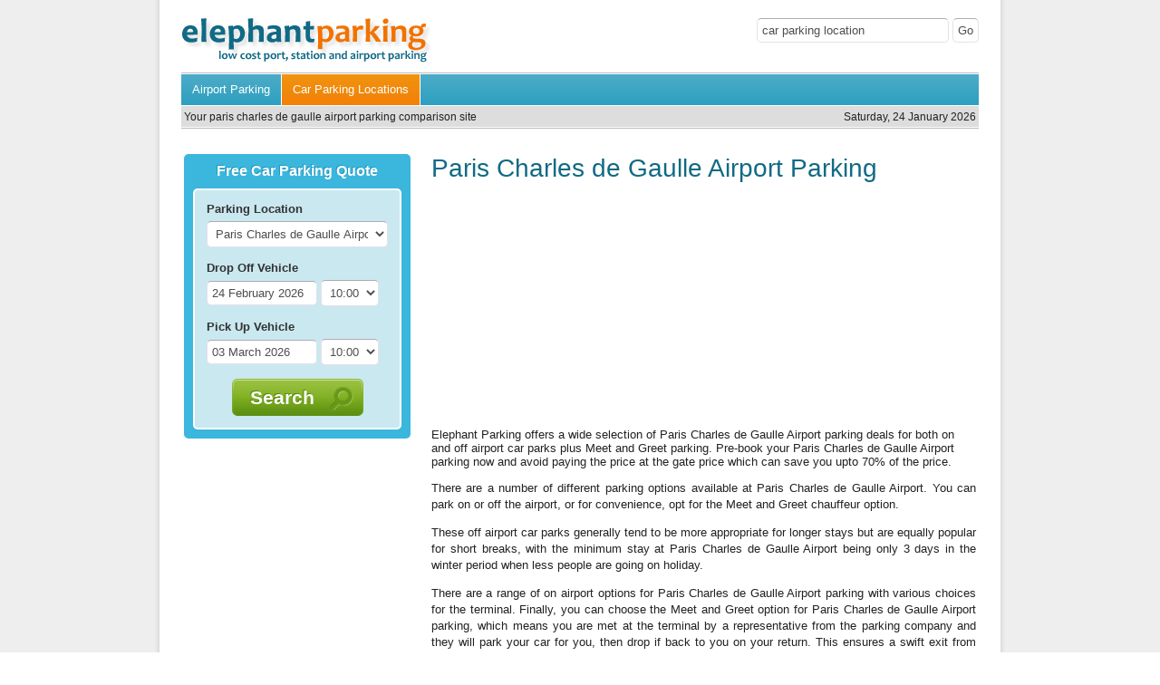

--- FILE ---
content_type: text/html; charset=utf-8
request_url: https://www.elephantparking.com/car-parking-france/paris-charles-de-gaulle-airport-parking.htm
body_size: 10624
content:
<?xml version="1.0" encoding="UTF-8" ?>
<!DOCTYPE html PUBLIC "-//W3C//DTD XHTML 1.0 Transitional//EN" "http://www.w3.org/TR/xhtml1/DTD/xhtml1-transitional.dtd">
<html xmlns="http://www.w3.org/1999/xhtml">
<head>
<title>Paris Charles de Gaulle Airport Parking - Save upto 70%!</title>

    <script src="/js/jquery.min.js" type="text/javascript"></script>
    <script src="/js/jquery-ui.min.js" type="text/javascript"></script>
    <script src="/js/jquery.localise.js?23" type="text/javascript"></script>    
	<script src="/js/jq.js?22" type="text/javascript"></script>                         
	<link rel="stylesheet" type="text/css" href="/css/elephantparking.css" media="screen" /><link rel="stylesheet" href="/css/jquery-ui.css" type="text/css" media="all" /><link rel="stylesheet" href="/css/jquery-ui-1.8.13.css?23" type="text/css" media="all" /><meta name="keywords" content="Paris Charles de Gaulle Airport Parking, Car Parking Paris Charles de Gaulle Airport" /><meta name="description" content="Paris Charles de Gaulle Airport parking - Best choice of car parks for Paris Charles de Gaulle Airport Parking from Elephant Parking. Get a quote and see the discount Paris Charles de Gaulle Airport Parking offers online." /></head>
<body>
<div class="d">
    <div class="a">
        <div class="o">
            <div class="y">
                <div class="r">
                    
<form action="/search" method="get" id="fm">
<input style="width:200px;" autocomplete="off" type="text" name="q" id="q" value="car parking location" onfocus="this.value=''" /> 
<input type="submit" id="submit" value="Go" />
<input name="id" id="id" type="hidden" />
</form>
<script type="text/javascript">
    <!--
    $(document).ready(function() {
        $("input#q").autocomplete("/ajax/autosuggest", $("input#id"));
    });
    -->
</script>
                </div>
                <a title="Elephant Parking" href="/"><img alt="Elephant Parking" src="/images/elephantparking.png" /></a>
            </div>
        </div>
        <div class="k">
            <div class="m">            
                <a href="/">Airport Parking</a>
                <a class="s" href="/worldwide-locations.htm">Car Parking Locations</a>                                
                
            </div>
            <div class="n">
                <div class="r">
                    Saturday, 24 January 2026
                </div>                
                Your paris charles de gaulle airport parking comparison site
            </div>
        </div>
        <div class="b">
               
    <table class="contents bottom">
        <tr>
            <td class="left"> 
                

<div class="part">
    <div class="head">Free Car Parking Quote</div>
    <div class="body">
        <form target="_blank" id="pkform" name="pkform" action="/car-parking-france/paris-charles-de-gaulle-airport-parking.htm" method="post">
            <table>
                <tr>
                    <td class="itm">Parking Location</td>
                </tr>
                <tr>
                    <td>
                        <select name="code" id="code" style="width:200px;">
                            <optgroup label="Airport Parking">
                            <option value="2:ABZ">Aberdeen Airport</option><option value="2:ADA">Adana Airport</option><option value="2:ADL">Adelaide Airport</option><option value="2:ALB">Albany Airport New York</option><option value="2:AXD">Alexandroupolis Airport</option><option value="2:ALC">Alicante Airport</option><option value="2:LEI">Almeria Airport</option><option value="2:AMS">Amsterdam Schiphol Airport</option><option value="2:ANC">Anchorage Airport</option><option value="2:AOI">Ancona Airport</option><option value="2:ESB">Ankara Airport</option><option value="2:AYT">Antalya Airport</option><option value="2:OVD">Asturias Airport</option><option value="2:ATH">Athens Airport</option><option value="2:ATL">Atlanta Airport</option><option value="2:BCN">Barcelona Airport</option><option value="2:BRI">Bari Airport</option><option value="2:BSL">Basel Airport</option><option value="2:BVA">Beauvais Airport</option><option value="2:BFS">Belfast Airport</option><option value="2:BGY">Bergamo Airport</option><option value="2:SXF">Berlin Schoenefeld Airport</option><option value="2:TXL">Berlin Tegel Airport</option><option value="2:BIO">Bilbao Airport</option><option value="2:BHX">Birmingham Airport</option><option value="2:BHM">Birmingham Airport US</option><option value="2:BJV">Bodrum Milas Airport</option><option value="2:BLQ">Bologna Airport</option><option value="2:BOD">Bordeaux Airport</option><option value="2:BOS">Boston Airport</option><option value="2:BOJ">Bourgas Airport</option><option value="2:BOH">Bournemouth Airport</option><option value="2:BDL">Bradley International Airport</option><option value="2:BTS">Bratislava Airport</option><option value="2:BRE">Bremen Airport</option><option value="2:BDS">Brindisi Airport</option><option value="2:BNE">Brisbane Airport</option><option value="2:BRS">Bristol Airport</option><option value="2:BRQ">Brno Airport</option><option value="2:CRL">Brussels Charleroi Airport</option><option value="2:BRU">Brussels Zaventem Airport</option><option value="2:OTP">Bucharest Airport Otopeni</option><option value="2:BUD">Budapest Airport</option><option value="2:BUR">Burbank Airport</option><option value="2:BTV">Burlington Airport</option><option value="2:VCP">Campinas Airport</option><option value="2:CGR">Campo Grande International Airport</option><option value="2:CPT">Cape Town International Airport</option><option value="2:CWL">Cardiff Airport</option><option value="2:CTA">Catania Airport</option><option value="2:CLT">Charlotte Airport</option><option value="2:CHA">Chattanooga Airport</option><option value="2:MDW">Chicago Midway Airport</option><option value="2:ORD">Chicago O'Hare Airport</option><option value="2:CLE">Cleveland Airport</option><option value="2:CLJ">Cluj Napoca Airport</option><option value="2:CGN">Cologne Airport</option><option value="2:CIY">Comiso Airport</option><option value="2:ORK">Cork Airport</option><option value="2:CRA">Craiova Airport</option><option value="2:CHQ">Crete Airport Chania</option><option value="2:HER">Crete Airport Heraklion</option><option value="2:CWB">Curitiba Airport</option><option value="2:DLM">Dalaman Airport</option><option value="2:DFW">Dallas Fort Worth Airport</option><option value="2:DAY">Dayton Airport</option><option value="2:DEB">Debrecen Airport</option><option value="2:DEC">Decatur Airport</option><option value="2:DEN">Denver Airport</option><option value="2:DSM">Des Moines Airport</option><option value="2:DSA">Doncaster Airport</option><option value="2:DRS">Dresden Airport</option><option value="2:DUB">Dublin Airport</option><option value="2:DUR">Durban International Airport</option><option value="2:NRN">Dusseldorf Airport Weeze</option><option value="2:DUS">Dusseldorf International Airport</option><option value="2:EMA">East Midlands Airport</option><option value="2:EDI">Edinburgh Airport</option><option value="2:EIN">Eindhoven Airport</option><option value="2:EZS">Elazig Airport</option><option value="2:EXT">Exeter Airport</option><option value="2:FAO">Faro Airport</option><option value="2:FLR">Florence Airport</option><option value="2:FOG">Foggia Airport</option><option value="2:FLL">Fort Lauderdale Airport</option><option value="2:RSW">Fort Myers Airport</option><option value="2:FRA">Frankfurt Airport</option><option value="2:FUE">Fuerteventura Airport</option><option value="2:FNC">Funchal Airport Int Madeira</option><option value="2:LGW">Gatwick Airport</option><option value="2:GZT">Gaziantep Airport</option><option value="2:GDN">Gdansk Airport</option><option value="2:GVA">Geneva Airport</option><option value="2:GOA">Genoa Airport</option><option value="2:GRO">Girona Airport</option><option value="2:GLA">Glasgow Airport</option><option value="2:PIK">Glasgow Prestwick Airport</option><option value="2:GOT">Gothenburg Airport Landvetter</option><option value="2:LPA">Gran Canaria Airport</option><option value="2:GRX">Granada Airport</option><option value="2:FGL">Granada Airport</option><option value="2:GSP">Greenville South Carolina Airport</option><option value="2:HHN">Hahn Airport</option><option value="2:HAM">Hamburg Airport</option><option value="2:HAJ">Hannover International Airport</option><option value="2:LHR">Heathrow Airport</option><option value="2:HEL">Helsinki Airport</option><option value="2:IAH">Houston George Bush Intc Airport</option><option value="2:HOU">Houston Hobby Airport</option><option value="2:HUY">Humberside Airport</option><option value="2:IBZ">Ibiza Airport</option><option value="3:IND">Indianapolis Airport</option><option value="2:INV">Inverness Airport</option><option value="2:SAW">Istanbul Airport</option><option value="2:IST">Istanbul Airport Ataturk</option><option value="2:JAX">Jacksonville Int Airport</option><option value="2:JNB">Johannesburg Tambo Airport Int</option><option value="2:KTW">Katowice Airport</option><option value="2:KUN">Kaunas Airport</option><option value="2:KVA">Kavala Airport</option><option value="2:KEF">Keflavik Airport</option><option value="2:KRK">Krakow Airport</option><option value="2:LCG">La Coruna Airport</option><option value="2:LGA">La Guardia Airport New York</option><option value="2:SPC">La Palma Gran Canaria Airport</option><option value="2:ACE">Lanzarote Airport</option><option value="2:LCA">Larnaca Airport</option><option value="2:LBA">Leeds Bradford Airport</option><option value="2:LEJ">Leipzig Airport</option><option value="2:LIM">Lima Airport</option><option value="2:LIS">Lisbon Airport</option><option value="2:LPL">Liverpool Airport</option><option value="2:LJU">Ljubljana Airport</option><option value="2:LCJ">Lodz Airport</option><option value="2:LCY">London City Airport</option><option value="2:LAX">Los Angeles Airport</option><option value="2:SDF">Louisville Airport</option><option value="2:LUZ">Lushan Airport</option><option value="2:LTN">Luton Airport</option><option value="2:LYS">Lyon Airport</option><option value="2:MST">Maastricht Airport</option><option value="2:MAD">Madrid Airport</option><option value="2:AGP">Malaga Airport</option><option value="2:PMI">Mallorca Airport</option><option value="2:MLA">Malta Airport</option><option value="2:MAN">Manchester Airport</option><option value="2:MQM">Mardin Airport</option><option value="2:MRS">Marseille Airport</option><option value="2:MEL">Melbourne Airport</option><option value="2:FMM">Memmingen Allgau Airport</option><option value="2:MAH">Menorca Airport</option><option value="2:MIA">Miami Airport</option><option value="2:LIN">Milan Linate Airport</option><option value="2:MXP">Milan Malpensa Airport</option><option value="2:MKE">Milwaukee Airport</option><option value="2:MSP">Minneapolis Airport</option><option value="2:MTY">Monterrey Airport</option><option value="2:MPL">Montpellier Airport</option><option value="2:VKO">Moscow Airport</option><option value="2:DME">Moscow Airport Domodedovo</option><option value="2:SVO">Moscow Airport Sheremeyevo</option><option value="2:MUC">Munich Airport</option><option value="2:MJV">Murcia Airport</option><option value="2:NTE">Nantes Airport Brittany</option><option value="2:NAP">Naples Airport Capodichino</option><option value="2:BNA">Nashville International Airport</option><option value="2:MSY">New Orleans Airport</option><option value="2:JFK">New York: JFK International Airport</option><option value="2:EWR">Newark International Airport New Jersey</option><option value="2:NCL">Newcastle Airport</option><option value="2:NCE">Nice Airport</option><option value="2:NWI">Norwich Airport</option><option value="2:OVB">Novosibirsk Airport</option><option value="2:NUE">Nuremberg Airport</option><option value="2:OAK">Oakland Airport</option><option value="2:OMA">Omaha Airport</option><option value="2:ONT">Ontario Airport</option><option value="2:MCO">Orlando Airport</option><option value="2:OSL">Oslo Gardermoen Airport</option><option value="3:PSP">Palm Springs Airport</option><option value="2:PNA">Pamplona Airport</option><option value="2:PFO">Paphos Airport</option><option value="2:CDG" selected="selected">Paris Charles de Gaulle Airport</option><option value="2:ORY">Paris Orly Airport</option><option value="2:PSR">Pescara Airport</option><option value="2:PHL">Philadelphia International Airport</option><option value="2:PHX">Phoenix Airport</option><option value="2:PSA">Pisa Airport</option><option value="2:PIT">Pittsburgh International Airport</option><option value="2:CMH">Port Columbus Airport</option><option value="2:PLZ">Port Elizabeth Airport</option><option value="2:PDX">Portland International Airport</option><option value="2:OPO">Porto Airport</option><option value="2:POZ">Poznan Airport</option><option value="2:PRG">Prague Airport</option><option value="2:PVD">Providence Airport</option><option value="2:PUY">Pula Airport</option><option value="2:REU">Reus Airport</option><option value="2:RHO">Rhodes Airport</option><option value="2:RIC">Richmond International Airport</option><option value="2:RIX">Riga Airport</option><option value="2:GIG">Rio de Janerio Galeao Airport</option><option value="2:CIA">Rome Ciampino Airport</option><option value="2:FCO">Rome Fiumicino Airport</option><option value="2:RTM">Rotterdam Airport</option><option value="2:RZE">Rzeszów Airport</option><option value="2:SLC">Salt Lake City Airport</option><option value="2:SZG">Salzburg Airport</option><option value="2:SZF">Samsun Airport</option><option value="2:SAT">San Antonio Airport</option><option value="2:SAN">San Diego Airport</option><option value="2:SFO">San Francisco Airport</option><option value="3:SNA">Santa Ana Airport</option><option value="2:FLN">Santa Cantarina Florianopolis Airport</option><option value="2:SDR">Santander Airport</option><option value="2:SCQ">Santiago De Compostela Airport</option><option value="2:GRU">Sao Paulo Airport</option><option value="2:CGH">Sao Paulo Congonhas Airport</option><option value="2:CAG">Sardinia Cagliari Airport</option><option value="2:OLB">Sardinia Olbia Airport</option><option value="2:SEA">Seattle Airport</option><option value="2:SVQ">Seville Airport</option><option value="2:SNN">Shannon Airport</option><option value="2:SBZ">Sibiu Airport</option><option value="2:PMO">Sicily Palermo Airport</option><option value="2:SOF">Sofia Airport</option><option value="2:SOU">Southampton Airport</option><option value="2:SEN">Southend Airport</option><option value="2:STN">Stansted Airport</option><option value="2:ARN">Stockholm Airport Arlanda</option><option value="2:STR">Stuttgart Airport</option><option value="2:SYR">Syracuse International Airport</option><option value="2:SZZ">Szczecin Airport</option><option value="2:TLL">Tallinn Airport</option><option value="2:TPA">Tampa Airport</option><option value="1:MME">Teeside Airport</option><option value="2:TLV">Tel Aviv Airport Ben Gurion</option><option value="2:TFN">Tenerife Airport North</option><option value="2:TFS">Tenerife Airport South</option><option value="2:SKG">Thessaloniki Airport</option><option value="2:TSR">Timisoara Airport</option><option value="2:TGM">Tirgu Mures Airport</option><option value="2:TLS">Toulouse Airport</option><option value="2:TUF">Tours Airport</option><option value="2:TZX">Trabzon Airport</option><option value="2:TSF">Treviso Airport</option><option value="2:TRN">Turin Airport</option><option value="2:VLC">Valencia Airport</option><option value="2:VLL">Valladolid Airport</option><option value="2:VAN">Van Airport</option><option value="2:VAR">Varna Airport</option><option value="2:VCE">Venice Airport</option><option value="2:VRN">Verona Airport</option><option value="2:VIE">Vienna Airport</option><option value="2:VGO">Vigo Airport</option><option value="2:VNO">Vilnius Airport</option><option value="2:WAW">Warsaw Airport</option><option value="2:DCA">Washington DC Airport</option><option value="2:WRO">Wroclaw Kopernik Airport</option><option value="2:ZAG">Zagreb Airport</option><option value="2:ZAZ">Zaragoza Airport</option><option value="2:ZRH">Zurich Airport</option>
                            </optgroup> 
                            <optgroup label="City Centre Parking">
                            <option value="2:cityukaber">Aberdeen City</option><option value="2:cityesalba">Albacete City</option><option value="2:cityesalge">Algeciras City</option><option value="2:citytranka">Ankara City</option><option value="2:cityesbarc">Barcelona City</option><option value="2:cityitba">Bari City</option><option value="2:cityukbelf">Belfast City</option><option value="2:citybrbelo">Belo Horizonte City</option><option value="2:cityesbilb">Bilbao City</option><option value="2:citygbbirm">Birmingham City Centre</option><option value="2:cityitbolo">Bologna City</option><option value="2:cityskbrat">Bratislava City</option><option value="2:citybebrug">Bruges City</option><option value="2:citybebrus">Brussels City</option><option value="2:cityhubuda">Budapest City Centre</option><option value="2:citygbbury">Bury City</option><option value="2:Carnaxide">Carnaxide City</option><option value="2:cityitcase">Caserta City</option><option value="2:citygbchem">Chelmsford City</option><option value="2:cityusclev">Cleveland City</option><option value="2:citygbcroy">Croydon Town Centre</option><option value="2:cityukedin">Edinburgh City</option><option value="2:cityukedmr">Edinburgh Murrayfield</option><option value="2:cityitfire">Florence City</option><option value="2:citygbglas">Glasgow City Centre</option><option value="2:citybgburg">Grad Burgas City</option><option value="2:cityesgran">Granada City</option><option value="2:citygbking">Kingston City</option><option value="2:cityplkrak">Krakow City Centre</option><option value="2:citygbleed">Leeds City Centre</option><option value="2:cityptlisb">Lisbon City</option><option value="2:citygblive">Liverpool City Centre</option><option value="2:cityitlivo">Livorno City</option><option value="2:cityeslogr">Logrono City</option><option value="1:LON">London City Centre</option><option value="2:citygblond">London City Centre</option><option value="2:cityesmadr">Madrid City</option><option value="2:cityukmanc">Manchester City</option><option value="2:cityitmant">Mantua City</option><option value="2:cityitmila">Milan City</option><option value="2:cityitnapo">Naples City</option><option value="2:citygbnewc">Newcastle City</option><option value="2:cityfrnice">Nice City</option><option value="2:citygbnort">Northampton City</option><option value="2:citygbnott">Nottingham City Centre</option><option value="2:cityesovie">Oviedo City</option><option value="2:cityitpadu">Padua City</option><option value="2:cityfrpari">Paris City</option><option value="2:Penafiel">Penafiel City</option><option value="2:PompeiCity">Pompei</option><option value="2:cityptport">Porto City</option><option value="2:cityitroma">Rome City</option><option value="2:cityessant">Santiago de Compostela City</option><option value="2:citybrsaop">Sao Paulo City</option><option value="2:cityitsavo">Savona City</option><option value="2:cityessevi">Seville City</option><option value="2:citybgshef">Sheffield City Centre</option><option value="2:cityitsien">Siena City</option><option value="2:cityeetall">Tallinn City</option><option value="2:cityittara">Taranto City</option><option value="2:cityitterr">Terracina City</option><option value="2:citygrthes">Thessaloniki City</option><option value="2:cityitturi">Turin City</option><option value="2:cityesvale">Valencia City</option><option value="2:cityitveni">Venice City</option><option value="2:cityitvero">Verona City</option><option value="2:cityltviln">Vilnius City</option><option value="2:cityesviga">Vitoria Gasteiz City</option><option value="2:cityplwars">Warsaw City</option><option value="2:citygbyork">York City Centre</option><option value="2:zaragozaci">Zaragoza City</option>
                            </optgroup>
                            <optgroup label="Train Station Parking">
                            <option value="2:trainfraix">Aix en Provence TGV Train Station</option><option value="2:trainesalb">Albacete Train Station</option><option value="2:traenesali">Alicante Train Station</option><option value="2:trainesalm">Almeria Intermodal Train Station</option><option value="2:trainnlams">Amsterdam Centraal Train Station</option><option value="2:trainitanc">Ancona Centrale Train Station</option><option value="2:trainesbfr">Barcelona França Train Station</option><option value="2:trainesbar">Barcelona Train Station</option><option value="2:trainitbar">Bari Centrale Train Station</option><option value="2:trainfrbea">Beauvais Train Station</option><option value="2:trainesbil">Bilbao Abando Train Station</option><option value="2:trenitbol">Bologna Centrale Train Station</option><option value="2:Bordeauxsa">Bordeaux Saint Jean Train Station</option><option value="2:Bratistrai">Bratislava Central Train Station</option><option value="2:trainitbri">Brindisi Centrale Train Station</option><option value="2:trainbebrs">Brussels South Train Station</option><option value="2:trainhubud">Budapest Nyugati Train Station</option><option value="2:trainbgbur">Burgas Train Station</option><option value="2:trainescam">Camp de Tarragona AVE Train Station</option><option value="2:trainitcas">Caserta Train Station</option><option value="2:trainitcat">Catania Centrale Train Station</option><option value="2:trainescdg">Charles de Gaulle TGV</option><option value="2:trainitcia">Ciampino Train Station</option><option value="2:trainitciv">Civitavecchia Train Station</option><option value="2:trainitfiu">Fiumicino Train Station</option><option value="2:trainitfri">Florence Rifredi Train Station</option><option value="2:trainitfsm">Florence S M Novella Train Station</option><option value="2:trainitfir">Florence Train Station</option><option value="2:trainitfga">Formia Gaeta Train Station</option><option value="2:traindefld">Frankfurt Main Airport Long Distance Station</option><option value="2:trainitgbr">Genoa Brignole Train Station</option><option value="2:trainitgpr">Genoa Principe Train Station</option><option value="2:trainitgen">Genoa Principe Train Station</option><option value="2:trainfrlpd">Lyon Part Dieu Train Station</option><option value="2:trainfrlyo">Lyon Saint Exupery TGV Train Station</option><option value="2:trainesmat">Madrid Atocha Train Station</option><option value="2:trainesmch">Madrid Chamartin Train Station</option><option value="2:trainesmal">Malaga Train Station</option><option value="2:trainitman">Mantova Train Station</option><option value="2:Marnelaval">Marne la Vallée Chessy Train Station</option><option value="2:trainitmes">Messina Centrale Train Station</option><option value="2:trainitmpg">Milan Porta Garibaldi Train Station</option><option value="2:trainitmpr">Milan Porta Romana Train Station</option><option value="2:trainitmil">Milano Centrale Train Station</option><option value="2:trainitnap">Naples Centrale Train Station</option><option value="2:trainfrnic">Nice Ville Train Station</option><option value="2:trainitpad">Padova Centrale Train Station</option><option value="2:trainitpal">Palermo Centrale Train Station</option><option value="2:trainitnot">Palermo Notarbartolo Train Station</option><option value="2:trainitpno">Palermo Notarbartolo Train Station</option><option value="2:trainfrpes">Paris Est Train Station</option><option value="2:trainfrpgl">Paris Gare de Lyon Train Station</option><option value="2:Parismonte">Paris Montparnasse Train Station</option><option value="2:trainfrpno">Paris Nord Train Station</option><option value="2:trainitpes">Pescara Centrale Train Station</option><option value="2:trainitpis">Pisa Centrale Train Station</option><option value="2:trainitpom">Pompei Train Station</option><option value="2:trainitreg">Reggio di Calabria Centrale Train Station</option><option value="2:trainitree">Reggio Emilia Train Station</option><option value="2:trainitrti">Roma Tiburtina Train Station</option><option value="2:trainitrte">Rome Termini Train Station</option><option value="2:trainitrom">Rome Train Station</option><option value="2:trainitrva">Rome Valle Aurelia Train Station</option><option value="2:trainitsal">Salerno Train Station</option><option value="2:trainessan">Santiago de Compostela Train Station</option><option value="2:trainessev">Sevilla Train Station</option><option value="2:trainuksto">Stockport Train Station</option><option value="2:trainestar">Tarragona Train Station</option><option value="2:traingrthe">Thessaloniki Train Station</option><option value="2:trainfrtou">Toulouse Matabiau Gare Train Station</option><option value="2:trainittri">Trieste Centrale Train Station</option><option value="2:trainittor">Turin Porta Nuova Train Station</option><option value="2:trainittpn">Turin Porta Nuova Train Station</option><option value="2:trainitudi">Udine Train Station</option><option value="2:trainesvjs">Valencia Train Station</option><option value="2:trainitven">Venice Mestre Train Station</option><option value="2:trainitvme">Venice Mestre Train Station</option><option value="2:trainitvsl">Venice Santa Lucia Train Station</option><option value="2:trainitvpn">Verona Porta Nuova Train Station</option><option value="2:trainitvpv">Verona Porta Vescovo Train Station</option><option value="2:trainatvws">Vienna West Train Station</option><option value="2:trainesvga">Vitoria Gasteiz Station</option><option value="2:WARSAWCENT">Warsaw Central Train Station</option><option value="2:Warwawzach">Warszawa Zachodnia Train Station</option><option value="2:trainatvie">Wien Meidling Train Station</option><option value="2:traineszar">Zaragoza Delicias Train Station</option>
                            </optgroup>
                            <optgroup label="Port Parking">
                            <option value="2:portesalge">Algeciras Port</option><option value="2:portesali">Alicante Port</option><option value="2:portesalme">Almeria Port</option><option value="2:portnlamst">Amsterdam Port</option><option value="2:portitanco">Ancona Port</option><option value="2:portesbarc">Barcelona Port</option><option value="2:portitbari">Bari Port</option><option value="2:portesbilb">Bilbao Port</option><option value="2:portitbrin">Brindisi Port</option><option value="2:porthuviga">Budapest Vigado Port</option><option value="2:portbgburg">Burgas Port</option><option value="2:portuscana">Canaveral Port</option><option value="2:portitcata">Catania Port</option><option value="2:portitcivi">Civitavecchia Port</option><option value="1:DOV">Dover Port</option><option value="2:portgbdove">Dover Port</option><option value="2:portzadurb">Durban Harbour</option><option value="2:portitform">Formia Port</option><option value="2:portdefran">Frankfurt Mainkai Port</option><option value="2:portitgeno">Genoa Port</option><option value="2:portdehamb">Hamburg Port</option><option value="2:portnlijmu">Ijmuiden Port</option><option value="2:portusjack">Jacksonville Port</option><option value="2:portoleixs">Leixoes Port</option><option value="2:portgblive">Liverpool Port</option><option value="2:portitlivo">Livorno port</option><option value="2:portesmala">Malaga Port</option><option value="2:portitmess">Messina Port</option><option value="2:portitnapl">Naples Port</option><option value="2:portfrnice">Nice Port</option><option value="2:portitolbi">Olbia Port</option><option value="2:portitpale">Palermo Port</option><option value="2:portespalm">Palma de Mallorca Port</option><option value="2:portgrpira">Piraeus Port</option><option value="2:portfrrosc">Roscoff Port</option><option value="2:portderowa">Rostock Warnemunde Port</option><option value="2:portitsale">Salerno Port</option><option value="2:portbrsant">Santos Port</option><option value="2:portitsavo">Savona Port</option><option value="1:SOP">Southampton Port</option><option value="2:portgbsout">Southampton Port</option><option value="2:portgrthes">Thessaloniki Port</option><option value="2:portittrie">Trieste Port</option><option value="2:portesvale">Valencia Port</option><option value="2:portitvene">Venice Port</option><option value="2:portesvigo">Vigo Port</option>
                            </optgroup>
                        </select>
                    </td>
                </tr>
                <tr>
                    <td class="itm itmp">Drop Off Vehicle</td>
                </tr>  
                <tr>
                    <td>
                        <input style="width:110px" type="text" name="pkpickupdate" id="pkpickupdate" autocomplete="off" value="24 February 2026"  />
                        <select name="pkpickuptime" id="pkpickuptime">
                            <option value="00:00">00:00</option>
                            <option value="00:30">00:30</option>
                            <option value="01:00">01:00</option>
                            <option value="01:30">01:30</option>
                            <option value="02:00">02:00</option>
                            <option value="02:30">02:30</option>
                            <option value="03:00">03:00</option>
                            <option value="03:30">03:30</option>
                            <option value="04:00">04:00</option>
                            <option value="04:30">04:30</option>
                            <option value="05:00">05:00</option>
                            <option value="05:30">05:30</option>
                            <option value="06:00">06:00</option>
                            <option value="06:30">06:30</option>
                            <option value="07:00">07:00</option>
                            <option value="07:30">07:30</option>
                            <option value="08:00">08:00</option>
                            <option value="08:30">08:30</option>
                            <option value="09:00">09:00</option>
                            <option value="09:30">09:30</option>
                            <option selected="selected" value="10:00">10:00</option>
                            <option value="10:30">10:30</option>
                            <option value="11:00">11:00</option>
                            <option value="11:30">11:30</option>
                            <option value="12:00">12:00</option>
                            <option value="12:30">12:30</option>
                            <option value="13:00">13:00</option>
                            <option value="13:30">13:30</option>
                            <option value="14:00">14:00</option>
                            <option value="14:30">14:30</option>
                            <option value="15:00">15:00</option>
                            <option value="15:30">15:30</option>
                            <option value="16:00">16:00</option>
                            <option value="16:30">16:30</option>
                            <option value="17:00">17:00</option>
                            <option value="17:30">17:30</option>
                            <option value="18:00">18:00</option>
                            <option value="18:30">18:30</option>
                            <option value="19:00">19:00</option>
                            <option value="19:30">19:30</option>
                            <option value="20:00">20:00</option>
                            <option value="20:30">20:30</option>
                            <option value="21:00">21:00</option>
                            <option value="21:30">21:30</option>
                            <option value="22:00">22:00</option>
                            <option value="22:30">22:30</option>
                            <option value="23:00">23:00</option>
                            <option value="23:30">23:30</option>
                        </select>
                    </td>
                </tr>
                <tr>
                    <td class="itm itmp">Pick Up Vehicle</td>
                </tr>
                <tr>
                    <td>
                        <input style="width:110px" type="text" name="pkdropoffdate" id="pkdropoffdate" autocomplete="off" value="03 March 2026"  />
                        <select name="pkdropofftime" id="pkdropofftime">
                            <option value="00:00">00:00</option>
                            <option value="00:30">00:30</option>
                            <option value="01:00">01:00</option>
                            <option value="01:30">01:30</option>
                            <option value="02:00">02:00</option>
                            <option value="02:30">02:30</option>
                            <option value="03:00">03:00</option>
                            <option value="03:30">03:30</option>
                            <option value="04:00">04:00</option>
                            <option value="04:30">04:30</option>
                            <option value="05:00">05:00</option>
                            <option value="05:30">05:30</option>
                            <option value="06:00">06:00</option>
                            <option value="06:30">06:30</option>
                            <option value="07:00">07:00</option>
                            <option value="07:30">07:30</option>
                            <option value="08:00">08:00</option>
                            <option value="08:30">08:30</option>
                            <option value="09:00">09:00</option>
                            <option value="09:30">09:30</option>
                            <option selected="selected" value="10:00">10:00</option>
                            <option value="10:30">10:30</option>
                            <option value="11:00">11:00</option>
                            <option value="11:30">11:30</option>
                            <option value="12:00">12:00</option>
                            <option value="12:30">12:30</option>
                            <option value="13:00">13:00</option>
                            <option value="13:30">13:30</option>
                            <option value="14:00">14:00</option>
                            <option value="14:30">14:30</option>
                            <option value="15:00">15:00</option>
                            <option value="15:30">15:30</option>
                            <option value="16:00">16:00</option>
                            <option value="16:30">16:30</option>
                            <option value="17:00">17:00</option>
                            <option value="17:30">17:30</option>
                            <option value="18:00">18:00</option>
                            <option value="18:30">18:30</option>
                            <option value="19:00">19:00</option>
                            <option value="19:30">19:30</option>
                            <option value="20:00">20:00</option>
                            <option value="20:30">20:30</option>
                            <option value="21:00">21:00</option>
                            <option value="21:30">21:30</option>
                            <option value="22:00">22:00</option>
                            <option value="22:30">22:30</option>
                            <option value="23:00">23:00</option>
                            <option value="23:30">23:30</option>
                        </select>
                    </td>
                </tr>
                <tr>
                    <td class="itmp" align="center">
                        <a class="btn" id="submit" name="submit" onclick="document.getElementById('pkform').submit()">Search<span></span></a>
                    </td>
                </tr>
            </table>
        </form>
        <script type="text/javascript">
        <!--
            $(document).ready(function () {
                var dates = $("#pkpickupdate, #pkdropoffdate").datepicker({ defaultDate: "+1w", dateFormat: 'dd MM yy', changeMonth: true, minDate: 0, maxDate: "+18M", numberOfMonths: 1,
                    onSelect: function (selectedDate) {
                        var option = this.id == "pkpickupdate" ? "minDate" : "maxDate",
			        instance = $(this).data("datepicker"),
			        date = $.datepicker.parseDate(instance.settings.dateFormat || $.datepicker._defaults.dateFormat, selectedDate, instance.settings);
                        dates.not(this).datepicker("option", option, date);
                    }
                });
            });
            //-->
        </script>
    </div>
</div>  
                       
                <div style="padding:20px 0 0 0">
                    <script type="text/javascript">
                                        <!--
                        google_ad_client = "pub-2629232882890205";
                        google_ad_width = 250;
                        google_ad_height = 250;
                        google_ad_format = "250x250_as";
                        google_ad_type = "text";
                        google_ad_channel = "";
                        google_color_border = "ffffff";
                        google_color_bg = "ffffff";
                        google_color_link = "3073a7";
                        google_color_url = "cc6600";
                        google_color_text = "444444";
                        //-->
                    </script>
                    <script type="text/javascript" src="//pagead2.googlesyndication.com/pagead/show_ads.js"></script>
                </div>
                
                 
            </td>
            <td class="center2">
                <h1>Paris Charles de Gaulle Airport Parking</h1>
                <div class="adunit">                             
                    <div><script type="text/javascript">
                        <!--
                             google_ad_client = "pub-2629232882890205";
                             google_ad_width = 250;
                             google_ad_height = 250;
                             google_ad_format = "250x250";
                             google_ad_type = "text";
                             google_ad_channel = "";
                             google_color_border = "ffffff";
                             google_color_bg = "ffffff";
                             google_color_link = "1588A7";
                             google_color_url = "ffffff";
                             google_color_text = "444444";
                            //-->
                        </script>
                        <script type="text/javascript" src="//pagead2.googlesyndication.com/pagead/show_ads.js"></script></div>                                  
                    <div class="adur"><script type="text/javascript">
                        <!--
                                          google_ad_client = "pub-2629232882890205";
                                          google_ad_width = 250;
                                          google_ad_height = 250;
                                          google_ad_format = "250x250";
                                          google_ad_type = "text";
                                          google_ad_channel = "";
                                          google_color_border = "ffffff";
                                          google_color_bg = "ffffff";
                                          google_color_link = "1588A7";
                                          google_color_url = "ffffff";
                                          google_color_text = "444444";
                            //-->
                        </script>
                        <script type="text/javascript" src="//pagead2.googlesyndication.com/pagead/show_ads.js"></script></div>
                </div>
                Elephant Parking offers a wide selection of Paris Charles de Gaulle Airport parking deals for both on and off airport car parks plus Meet and Greet parking. Pre-book your Paris Charles de Gaulle Airport parking now and avoid paying the price at the gate price which can save you upto 70% of the price.</p><p>There are a number of different parking options available at Paris Charles de Gaulle Airport. You can park on or off the airport, or for convenience, opt for the Meet and Greet chauffeur option.</p><p> These off airport car parks generally tend to be more appropriate for longer stays but are equally popular for short breaks, with the minimum stay at Paris Charles de Gaulle Airport being only 3 days in the winter period when less people are going on holiday.</p><p>
There are a range of on airport options for Paris Charles de Gaulle Airport parking with various choices for the terminal.
Finally, you can choose the Meet and Greet option for Paris Charles de Gaulle Airport parking, which means you are met at the terminal by a representative from the parking company and they will park your car for you, then drop if back to you on your return. This ensures a swift exit from the airport, not having to wait for the transfer bus.   
                <h2>Popular Parking in France</h2>
                <table id="ctl00_Body_Locations" cellspacing="0" border="0" style="border-collapse:collapse;">
	<tr>
		<td style="width:33%;">
                        <div class="bullet"><a href="/car-parking-france/nice-ville-train-station-parking.htm">Nice Ville Train Station</a></div>
                    </td><td style="width:33%;">
                        <div class="bullet"><a href="/car-parking-france/paris-charles-de-gaulle-airport-parking.htm">Paris Charles de Gaulle Airport</a></div>
                    </td><td style="width:33%;">
                        <div class="bullet"><a href="/car-parking-france/paris-city-parking.htm">Paris City</a></div>
                    </td>
	</tr><tr>
		<td style="width:33%;">
                        <div class="bullet"><a href="/car-parking-france/paris-est-train-station-parking.htm">Paris Est Train Station</a></div>
                    </td><td style="width:33%;">
                        <div class="bullet"><a href="/car-parking-france/paris-gare-de-lyon-train-station-parking.htm">Paris Gare de Lyon Train Station</a></div>
                    </td><td style="width:33%;">
                        <div class="bullet"><a href="/car-parking-france/paris-montparnasse-train-station-parking.htm">Paris Montparnasse Train Station</a></div>
                    </td>
	</tr><tr>
		<td style="width:33%;">
                        <div class="bullet"><a href="/car-parking-france/paris-nord-train-station-parking.htm">Paris Nord Train Station</a></div>
                    </td><td style="width:33%;">
                        <div class="bullet"><a href="/car-parking-france/paris-orly-airport-parking.htm">Paris Orly Airport</a></div>
                    </td><td style="width:33%;">
                        <div class="bullet"><a href="/car-parking-france/roscoff-port-parking.htm">Roscoff Port</a></div>
                    </td>
	</tr><tr>
		<td style="width:33%;">
                        <div class="bullet"><a href="/car-parking-france/toulouse-airport-parking.htm">Toulouse Airport</a></div>
                    </td><td style="width:33%;">
                        <div class="bullet"><a href="/car-parking-france/toulouse-matabiau-gare-train-station-parking.htm">Toulouse Matabiau Gare Train Station</a></div>
                    </td><td style="width:33%;">
                        <div class="bullet"><a href="/car-parking-france/tours-airport-parking.htm">Tours Airport</a></div>
                    </td>
	</tr>
</table>  
            </td>
        </tr>
    </table>    

        </div>
        <div class="companies"></div>
        <div class="g">
            <a href="/car-parking-united-kingdom/gatwick-airport-parking.htm">gatwick airport parking</a> | 
            <a href="/car-parking-united-kingdom/heathrow-airport-parking.htm">heathrow airport parking</a> | 
            <a href="/car-parking-united-kingdom/stansted-airport-parking.htm">stansted airport parking</a> | 
            <a href="/">airport parking</a>
        </div>
        <div class="f">
            <div>
                
				&copy; Elephant Parking - 2026
            </div>
            
        </div>
    </div>
</div>
</body>
</html>

--- FILE ---
content_type: text/html; charset=utf-8
request_url: https://www.google.com/recaptcha/api2/aframe
body_size: 269
content:
<!DOCTYPE HTML><html><head><meta http-equiv="content-type" content="text/html; charset=UTF-8"></head><body><script nonce="XJjBvvzARQVLA1t6v5xhXQ">/** Anti-fraud and anti-abuse applications only. See google.com/recaptcha */ try{var clients={'sodar':'https://pagead2.googlesyndication.com/pagead/sodar?'};window.addEventListener("message",function(a){try{if(a.source===window.parent){var b=JSON.parse(a.data);var c=clients[b['id']];if(c){var d=document.createElement('img');d.src=c+b['params']+'&rc='+(localStorage.getItem("rc::a")?sessionStorage.getItem("rc::b"):"");window.document.body.appendChild(d);sessionStorage.setItem("rc::e",parseInt(sessionStorage.getItem("rc::e")||0)+1);localStorage.setItem("rc::h",'1769288776971');}}}catch(b){}});window.parent.postMessage("_grecaptcha_ready", "*");}catch(b){}</script></body></html>

--- FILE ---
content_type: text/css
request_url: https://www.elephantparking.com/css/elephantparking.css
body_size: 2025
content:
body{background:url(/images/bk.jpg) repeat-y center;padding:0;margin:0;color:#222;font:13px Arial,Helvetica, sans-serif;line-height:130%;}
table{width:100%;font:13px Arial,Helvetica, sans-serif;}
a{color:#222;}
a:hover{text-decoration:none;color:#106A85;}
h1,h2,h3{color:#106A85;font-size:28px;font-weight:500;margin:0;padding:0 0 10px 0;}
h2,h3{padding:10px 0 20px 0;}
p{line-height:140%;text-align:justify;}
img{border:0px;}
input {
font: normal 1em arial,helvetica,sans-serif;
border: 1px solid #E3E2EA;
border-top-color: #ACADB2;
padding: 5px;
margin: 0;
color: #4E4E4E;
border-radius: 3px;
-moz-border-radius: 5px;
-webkit-border-radius: 5px;
background: white;
}
select {
font: normal 1em arial,helvetica,sans-serif;
border: 1px solid #E3E2EA;
border-top-color: #ACADB2;
padding: 5px;
margin: 0;
color: #4E4E4E;
border-radius: 3px;
-moz-border-radius: 5px;
-webkit-border-radius: 5px;
background: white;
}
  
.adn{color:#bbb;font-size:10px;padding-bottom:3px;}
.adunit{height:260px;} 
.adunit div{float:left;}
.adunit .adur{padding-left:45px;}

.a{margin:0 auto;width:880px;}
.u{margin:0 auto;width:100%;height:36px;background:url(/images/header-bg.jpg) center;}
.o{height:80px;}
.y{padding:20px 0;}
.k{border-top:solid 1px #bbb;border-bottom:solid 1px #bbb;height:59px;padding-top:1px;}
.m{background:url(/images/menu-bk.jpg) repeat-x;height:34px;}
.m a{float:left;background:url(/images/menu-bk.jpg) repeat-x;border-right:solid 1px #fff;padding:9px 12px;text-decoration:none;color:#fff;}
.m a:hover,.m a.s{background:url(/images/menu-bk-hover.jpg) repeat-x;color:#fff;}
.m .r a{border-right:none;border-left:solid 1px #fff;}
.n{background:#ddd;border-top:solid 1px #fff;padding:4px 3px 3px 3px;font-size:12px;}
.b{min-height:500px;padding:0 0 0 0;}
.g{background:#ddd;padding:4px 3px 3px 3px;margin:1px 0;font-size:11px;text-align:center;}
.f{border-top:solid 1px #bbb;padding:15px 0;font-size:11px;color:#666;}
.f a,.g a{padding:0 3px;color:#666;text-decoration:none;text-transform:lowercase;}
.f a:hover{text-decoration:underline;}
.f .fb{padding:8px 0 0 0;text-align:right;}
.r{float:right;text-align:right;}
.h{font-weight:bold;border-bottom:solid 1px #000;}
/*.companies{height:70px;margin:20px 0 0 0;background:url(/images/companies.gif) no-repeat 0 8px;border-top:solid 1px #bbb;border-bottom:solid 1px #bbb;}*/
.companies{height:5px;margin:20px 0 0 0;border-bottom:solid 1px #bbb;}
#progress{padding-top:50px;height:700px;}
#progress h1.search{padding:15px 0 25px 0;font-size:24px;}
#progress .wait{padding:55px 0 15px 0;color:#000;}
.contents{width:100%;}
.bottom{margin-top:25px;}
.title{padding:5px 0 5px 0;margin-bottom:8px;border-bottom:solid 1px #ccc;font-weight:bold;}
.continent{padding:15px 0 5px 0;font-weight:bold;font-size:12px;}
.emphasis{background:url(/images/promotion-bg.jpg) no-repeat;height:76px;width:160px;padding:10px 0 0 40px;text-align:center;}
.left{vertical-align:top;width:250px;padding-right:20px;}
.right{vertical-align:top;width:120px;padding-left:20px;}
.center2{vertical-align:top;}
.blts td{width:50%;vertical-align:top;}
.bullet,.blts td{background:url(/images/bullet.gif) no-repeat;padding:0 0 6px 16px;font-size:12px;}
.bullet a{color:#000;text-decoration:none;}
.bullet a:hover{text-decoration:underline;color:#106A85;}
.link{background:url(/images/bullet.gif) no-repeat;padding:0 0 2px 16px;font-size:12px;}
.link a{color:#000;}
.box{border:solid 3px #fe9900;background:#ffecce;}
.box h2{padding:28px 0 0 0;text-align:center;}
.sub{text-align:center;padding:6px 0 20px 0;color:#106A85;}
.quote{text-align:center;padding:0px 0;}
.quotes{background:url(/images/quote-start.png) no-repeat 0 10px;padding:50px 20px 20px 20px;height:140px;vertical-align:middle;}
.quotee{background:url(/images/quote-end.png) no-repeat right -0px;padding:35px 0 5px 0;}

.adt{padding:10px;}
.ad{height:63px; border:solid 1px #000;}
.add{padding-top:10px;}

.part{background:#3BB7DD;-webkit-border-radius:5px;-moz-border-radius:5px;border-radius:5px;padding:10px;}
.part .head{color:white;text-shadow:#2396BF -1px -1px 0;font:bold 1.2em arial,helvetica,sans-serif;padding:0 0 10px 0;text-align:center;}
.part .body{background:#CAE8F0;border:solid 2px #fff; -webkit-border-radius:5px;-moz-border-radius:5px;border-radius:5px;padding:10px;}
.itm{color:#333;font-weight:bold;padding-bottom:3px;}
.itmp{padding-top:12px;}

.ui-acl{background:#fff url(/images/4/ind.gif) no-repeat center right;}
.ui-ac{width:250px;background:#fff;position:absolute;overflow:hidden;border:1px solid #005879;margin:0;padding:0;list-style:none;display:none;z-index:1000;text-align:left;font-size:12px;color:#222;
    -moz-border-radius:5px;-webkit-border-radius:5px;-khtml-border-radius:3px;border-radius:5px;}
.ui-ac li{display:block;overflow:hidden;cursor:pointer;padding:5px 8px;margin:2px 3px;border:solid 1px #ddd;font-weight:normal;font-size:12px;
    -moz-border-radius:4px;-webkit-border-radius:4px;-khtml-border-radius:3px;border-radius:4px;text-align:left;}
.ui-ac li.s{background:#eee;border:solid 1px #666;}
.ui-ac li.as_cty,.ui-ac li.as_spt,.ui-ac li.as_trn{background:#0096C8 url(/images/4/suggest-city.png) no-repeat 8px 5px;height:18px;
    padding:3px 0 0 25px;margin:2px 3px;border:solid 1px #3AAED5;font-weight:normal;
    -moz-border-radius:4px;-webkit-border-radius:4px;-khtml-border-radius:3px;border-radius:4px;text-align:left;cursor:default;color:#fff;}
.ui-ac li.as_spt{background-image:url(/images/4/suggest-airport.png);}
.ui-ac li.as_trn{background-image:url(/images/4/suggest-train.png);}

.btn{
display: block;
position: relative;
background: url(/images/buttons.png) no-repeat;
cursor: pointer;
border: none;
text-align: left;
color: white!important;
font-weight: bold;
white-space: nowrap;
text-decoration: none;
height: 41px;
line-height: 42px;
padding: 0 10px 0 20px;
margin: 0 37px 0 0;
font-size: 1.6em;
min-width: 78px;
width: auto!important;
width: 78px;
text-shadow: #598810 -1px -1px 0;
background-position: 0 -536px;
display: inline-block;}
.btn span
{
display: block;
position: absolute;
right: 0;
top: 0;
background: url(/images/buttons.png) no-repeat;
height: 41px;
width: 37px;
right: -37px;
top: 0;
background-position: right -536px;
}